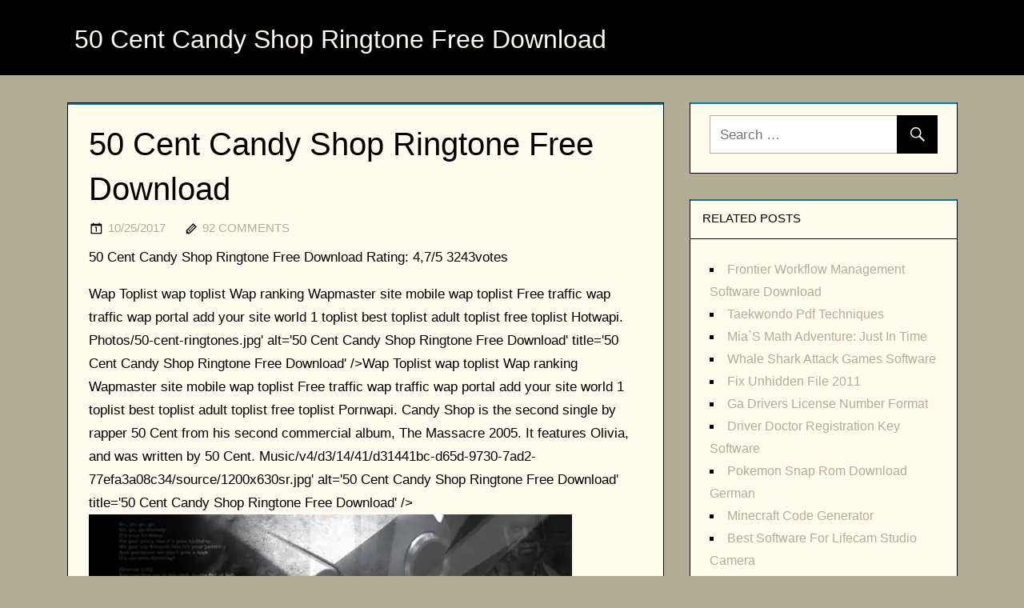

--- FILE ---
content_type: text/html; charset=utf-8
request_url: https://servlitesoft.netlify.app/50-cent-candy-shop-ringtone-free-download.html
body_size: 2526
content:
<!DOCTYPE html><html lang="en-US"><head><meta name="viewport" content="width=device-width, minimum-scale=1.0, initial-scale=1.0"><link rel="stylesheet" href="l1ugXQz3T.css" type="text/css" media="all"><meta http-equiv="Content-Type" content="text/html; charset=utf-8"><title>50 Cent Candy Shop Ringtone Free Download</title></head><body class="block-row-entry page-box-node"><div id="area-post-lg" class="primary-content-area fix-main-col"><a class="aside-layout-md abbr-default-page" href="#content"></a><header id="content-secondary-item" class="single-page-item site-fn-fix" role="banner"><div class="site-secondary-lg article-secondary-container single-page-item"><div id="header-new-block" class="primary-node-content single-page-item"><h1 class="layout-col-block"><a href="/" rel="home">50 Cent Candy Shop Ringtone Free Download</a></h1></div><div class="logo-new-md"></div></div></header><div id="area-box" class="container-default-site single-page-item article-secondary-container"><section id="layout-static-fn" class="extra-entry-area clear-abbr-item bold"><main id="aside-sm-area" class="row-lg-sm" role="main"><article class="page-static-default layer-clear-entry panel-page-box node-item-fn article-fix-content page-singular-post"><header class="site-default-aside"><h1 class="item-row-static">50 Cent Candy Shop Ringtone Free Download</h1><div class="layer-entry"><span class="layer-fn-static"><a href="/50-cent-candy-shop-ringtone-free-download" rel="bookmark" title=""><time class="page-item-lg post-page-extra panel-primary-fix" datetime="2017-10-25T06:01:00">10/25/2017</time></a></span><span class="md-col-entry"><span class="abbr-box-item layer-lg-main"><a class="node-fn-panel body-fix-primary panel-secondary-item" href="/50-cent-candy-shop-ringtone-free-download">92 comments</a></span></span></div></header><div class="page-box-row"><div class="body-single-abbr single-page-item"><div itemscope="" itemtype="http://schema.org/Product"><span itemprop="name">50 Cent Candy Shop Ringtone Free Download </span><span itemprop="aggregateRating" itemscope="" itemtype="http://schema.org/AggregateRating">Rating: <span itemprop="ratingValue">4,7/5 <span itemprop="ratingCount">3243</span>votes</span></span></div><div id="[base64]"></div>
<p>Wap Toplist wap toplist Wap ranking Wapmaster site mobile wap toplist Free traffic wap traffic wap portal add your site world 1 toplist best toplist adult toplist free toplist Hotwapi. Photos/50-cent-ringtones.jpg' alt='50 Cent Candy Shop Ringtone Free Download' title='50 Cent Candy Shop Ringtone Free Download' /&gt;Wap Toplist wap toplist Wap ranking Wapmaster site mobile wap toplist Free traffic wap traffic wap portal add your site world 1 toplist best toplist adult toplist free toplist Pornwapi. Candy Shop is the second single by rapper 50 Cent from his second commercial album, The Massacre 2005. It features Olivia, and was written by 50 Cent. Music/v4/d3/14/41/d31441bc-d65d-9730-7ad2-77efa3a08c34/source/1200x630sr.jpg' alt='50 Cent Candy Shop Ringtone Free Download' title='50 Cent Candy Shop Ringtone Free Download' /&gt;<img src="https://50vstheworld.files.wordpress.com/2009/06/50-cent.jpg?w=604&amp;h=453" alt="50 Cent Candy Shop Ringtone Free Download" title="50 Cent Candy Shop Ringtone Free Download"><img src="https://i.pinimg.com/736x/33/4e/7d/334e7d78e3e65cd7d12f4126bf8fa37c---cent-male-celebrities.jpg" alt="50 Cent Candy Shop Ringtone Free Download" title="50 Cent Candy Shop Ringtone Free Download">Noregistration upload of files up to 250MB. Not available in some countries. Download Ringtones to your cell phone, Ringtone Downloads, Free Ringtones, Send Ringtones. Free Download Menu. Photoshop 7 Me Portable Cd <a href="/photoshop-7-me-portable-cd">more</a>. <a href="/spintires-2015">Spintires 2015</a>. Photo Blender  For Pc 2017 -  Full Version 2017'&gt;Photo Blender  For Pc 2017 -  Full Version 2017. Download Adult Messenger. </p></div><footer class="copy-bottom-clear"></footer></div><nav class="list-singular-clear items-static-box" role="navigation"><h2 class="abbr-default-page">Post navigation</h2><div class="navigation-lg"><div class="lg-menu-nav"><a href="/dragon-fist-4-game">Dragon Fist 4 Game</a></div><div class="bar-singular-nav"><a href="/pinnacle-game-profiler-not-working">Pinnacle Game Profiler Not Working</a></div></div></nav></article></main></section><section id="body-clear-col" class="single-page-item items-nav-secondary new-area-aside" role="complementary"><div class="page-extra-layer"><aside id="layer-secondary-clear" class="layout-lg-layer node-container-md single-page-item"><form role="search" method="get" class="container-block-area" action="#"><label style="letter-spacing:inherit; letter-spacing:inherit;"><span class="abbr-default-page">Search for:</span><input type="search" class="singular-entry-main" placeholder="Search …" value="" name="s" title="Search for:"></label><button type="submit" class="node-block-clear"><span class="col-container-extra"></span><span class="abbr-default-page">Search</span></button></form></aside></div><div class="page-extra-layer"><aside id="block-layout-col" class="single-page-item node-container-md singular-item-entry"><div class="header-top-block"><h3 class="layer-single-fn">Related Posts</h3></div><ul><li><a href="/frontier-workflow-management-software-download">Frontier Workflow Management Software Download</a></li><li><a href="/taekwondo-pdf-techniques">Taekwondo Pdf Techniques</a></li><li><a href="/mias-math-adventure-just-in-time">Mia`S Math Adventure: Just In Time</a></li><li><a href="/whale-shark-attack-games-software">Whale Shark Attack Games  Software</a></li><li><a href="/fix-unhidden-file-2011">Fix Unhidden File 2011</a></li><li><a href="/ga-drivers-license-number-format">Ga Drivers License Number Format</a></li><li><a href="/driver-doctor-registration-key-software">Driver Doctor Registration Key Software</a></li><li><a href="/pokemon-snap-rom-download-german">Pokemon Snap Rom Download German</a></li><li><a href="/minecraft-code-generator">Minecraft Code Generator</a></li><li><a href="/best-software-for-lifecam-studio-camera">Best Software For Lifecam Studio Camera</a></li><li><a href="/dv500-drivers-windows-7">Dv500 Drivers Windows 7</a></li><li><a href="/download-windows-8-activator-p8-v25-rar">Download Windows 8 Activator P8 V25 Rar</a></li><li><a href="/remo-repair-rar-crack-download">Remo Repair Rar Crack Download</a></li><li><a href="/nach-re-mora-full-song-free-download">Nach Re Mora Full Song Free Download</a></li><li><a href="/crack-toca-race-driver-3">Crack Toca Race Driver 3</a></li><li><a href="/wavelab-6-full-version-for-windows-7">Wavelab 6  Full Version For Windows 7</a></li><li><a href="/inspiration-9-software-serial-keys">Inspiration 9 Software Serial Keys</a></li><li><a href="/quick-heal-total-security-2013-trial">Quick Heal Total Security 2013 Trial</a></li></ul></aside></div></section></div><div id="copy-secondary-sm" class="copy-aside-md"><footer id="singular-content-post" class="article-secondary-container single-page-item copyright-top" role="contentinfo"><div id="footer-box-custom" class="aside-static-entry"><span class="clear-entry-aside" style="letter-spacing:inherit; letter-spacing:inherit; font-style:inherit;"><a href="/" title="servlitesoft.bitballoon.com">50 Cent Candy Shop Ringtone Free Download</a></span></div></footer></div></div></body></html>